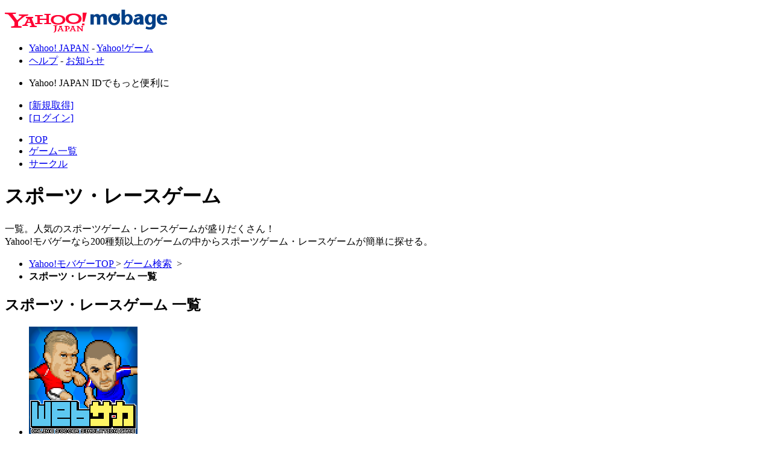

--- FILE ---
content_type: text/html; charset=utf-8
request_url: https://yahoo-mbga.jp/game/categ/4000?_from=gamelist_categ_side_p2
body_size: 4989
content:
<!DOCTYPE html PUBLIC "-//W3C//DTD XHTML 1.0 Transitional//EN" "http://www.w3.org/TR/xhtml1/DTD/xhtml1-transitional.dtd">

<html xmlns="http://www.w3.org/1999/xhtml" xml:lang="ja" lang="ja">
<head>
<meta http-equiv="Content-Type" content="text/html; charset=utf-8" />
<meta http-equiv="content-style-type" content="text/css" />
<meta http-equiv="content-script-type" content="text/javascript" />
<title>スポーツ・レースゲーム - ゲームならYahoo!モバゲー</title>
<!-- Google Tag Manager -->
<script>(function(w,d,s,l,i){w[l]=w[l]||[];w[l].push({'gtm.start':
new Date().getTime(),event:'gtm.js'});var f=d.getElementsByTagName(s)[0],
j=d.createElement(s),dl=l!='dataLayer'?'&l='+l:'';j.async=true;j.src=
'https://www.googletagmanager.com/gtm.js?id='+i+dl;f.parentNode.insertBefore(j,f);
})(window,document,'script','dataLayer','GTM-PX8S66T');</script>
<!-- End Google Tag Manager -->

<meta name="description" content="スポーツゲーム・レースゲーム一覧。スポーツゲーム・レースゲームが盛りだくさん！" />
<meta name="keyword" content="スポーツゲーム,レースゲーム,人気スポーツゲーム,人気レースゲーム,ゲーム,やふーモバゲー,モバゲー,ヤバゲー,ソーシャルゲーム,オンラインゲーム," />

<link rel="stylesheet" type="text/css" href="/static/css/base.css?1749003231" />
<link rel="stylesheet" type="text/css" href="/static/css/button.css?1749003231" />
<link rel="stylesheet" type="text/css" href="/static/css/renew_btn.css?1498800491" />
<link rel="stylesheet" type="text/css" href="/static/css/popup.css?1749003231" />
<link rel="stylesheet" type="text/css" href="/static/css/icon.css?1498800491" />
<link rel="stylesheet" type="text/css" href="/static/css/login/login.css?1731994621" />
<link rel="stylesheet" type="text/css" href="/static/css/payment/payment.css?1753163933" />
<link rel="stylesheet" type="text/css" href="/static/css/game/game.css?1731994621" /><link rel="stylesheet" type="text/css" href="/static/css/game/game-list.css?1498800491" /><link rel="stylesheet" type="text/css" href="/static/css/prettyPopin.css?1498800491" />



<script type="text/javascript" src="/static/js/jquery-1.4.2.js?1343114674"></script>
<script type="text/javascript" src="/static/js/jquery.prettyPopin.js?1429699074"></script>
<script type="text/javascript" src="/static/js/jquery_timer.js?1343114674"></script>

<script type="text/javascript" src="/static/js/game/view.js?1343114674"></script>
<script type="text/javascript" src="/static/js/jquery.idTabs.min.js?1343114674"></script>
<script type="text/javascript" src="/static/js/dfp_header.js?1691462828"></script>
</head>
<body id="game-list">
<div id="container-sec">
<div id="wapper">


<div class="head-bg">
<div id="header-sec">

<p class="logo"><a href="/" title="ゲームならYahoo!モバゲー" id="pagetop"><img src="//i.yimg.jp/c/logo/f/2.0/mbga_r_34.gif" width="269" height="38" alt="ゲームならYahoo!モバゲー" />
</a></p>
<div id="header-lay">
<ul id="y-lay">
<li><a href="https://yahoo-mbga.jp/yclk?key=6241d1175f58&amp;to=https%3A%2F%2Fwww.yahoo.co.jp%2F">Yahoo! JAPAN</a>&nbsp;-&nbsp;<a href="https://yahoo-mbga.jp/yclk?key=b022d27e2746&amp;to=https%3A%2F%2Fgames.yahoo.co.jp%2F">Yahoo!ゲーム</a></li>
<li><a href="/help" rel="nofollow">ヘルプ</a>&nbsp;-&nbsp;<a href="/announce?_from=y_top_ann">お知らせ</a></li>
</ul>
</div>
<div id="global-lay">


<div id="y2-lay">
    <ul id="header_noid">
        <li>
            <p>Yahoo! JAPAN IDでもっと便利に</p>
        </li>
        <li>
            <form id="login_noid" action="/login/yahoo?_from=_game_categ_4000" method="post">
                <a href="javascript:void(0);" onclick="$('#login_noid input[name=no_yid]').val(1); $('#login_noid').submit(); return false;">[新規取得]</a>
                <input type="hidden" id="no_yid" name="no_yid" value="0">
            </form>
        </li>
        <li>
            <a href="/login/yahoo?_from=_game_categ_4000&_from_opt=mini_btn">[ログイン]</a>
        </li>
    </ul>
</div>

<ul>


<li class="lv5m-lay"><a href="/?_from=hd_toppage">TOP</a></li>
<li class="lv8m-lay"><a href="/game?_from=hd_game">ゲーム一覧</a></li>
<li class="lv9m-lay"><a href="/group?_from=hd_group">サークル</a></li>


</ul>
</div>


</div>
</div>

<script type="text/javascript">
function reloadHavingCoin() {
  jQuery.ajax({
    async: false,
    cache: false,
    type: 'GET',
    url: '/point/get_having_coin',
    success: function(coin){
      $("#having_coin").html(coin+"コイン");
    }
  });
}
</script>


<!-- content -->
<div class="content-bg jack-bg-all">






<div id="read-sec" class="read-box">

<h1>スポーツ・レースゲーム</h1>一覧。人気のスポーツゲーム・レースゲームが盛りだくさん！<br />Yahoo!モバゲーなら200種類以上のゲームの中からスポーツゲーム・レースゲームが簡単に探せる。
</div>


<div class="bread-box" id="bread-sec"><ul><li><a href="/" title="ゲームならYahoo!モバゲー">Yahoo!モバゲーTOP
</a>&gt;&nbsp;<a href="/game">ゲーム検索</a>&nbsp;&nbsp;&gt;</li>
<li>
<strong>



スポーツ・レースゲーム



一覧
</strong>
</li>
</ul>
</div>


	<div id="content-sec" class="wordbreak base-wid">

	<!-- main-sec -->
	<div id="main-sec" class="gamma-main-wid">
	


<div class="ttl1-lay">
<h2>
<i class="sprite-base ico-shadow-game"></i>



スポーツ・レースゲーム



一覧
</h2>
</div>



<div class="paging-lay">
<ul class="blk2">
</ul>
</div>


<div class="txt6-box">
<ul>
<li>
<span>

<div class="lv1-lay">
<div class="lv2-lay">
<a href="/game/12006153/detail?_from=gamelist_categ_1&amp;_from_path=_game_categ_4000">
<img src="//static-a.yahoo-mbga.jp/static/img/platform/upload/pc/f/0/f09a4774138bcd86fa7dd136c3f50f52.png?1701660115" width="180" height="180" alt="Webサカ" class="thumb" /></a>
</div>
<div class="lv3-lay">
<p>
<a href="/game/12006153/detail?_from=gamelist_categ_1&amp;_from_path=_game_categ_4000">
Webサカ</a></p>
</div>
<div class="lv4-lay">
<p>
<a href="/game/12006153/detail?_from=gamelist_categ_1&amp;_from_path=_game_categ_4000">
1日5分でサッカーチームのオーナー体験
Webサカオススメ3つのポイント
(1) あなたがオーナー、チーム作りは自...</a></p>
</div>
<div class="lv8-lay">
<ul class="icon_link wd3"><!--
--><li><a href="/game/tag/30?_from=gamelist_categ_1_12006153&amp;_from_path=_game_categ_4000"><span class="tag30 1">対戦あり</span></a></li><!--
--><li><a href="/game/tag/60?_from=gamelist_categ_1_12006153&amp;_from_path=_game_categ_4000"><span class="tag60 2">男性向け</span></a></li><!--
--><li><a href="/game/tag/80?_from=gamelist_categ_1_12006153&amp;_from_path=_game_categ_4000"><span class="tag80 3">大人向け</span></a></li><!--
--></ul>
</div>
<div class="lv5-lay">
<a href="/game/12006153/detail?_from=gamelist_categ_1&amp;_from_path=_game_categ_4000" class="btn-m">
このゲームで遊ぶ</a>
</div>
</div>
</span>
<div class="lv6-lay">
<p class="more-btn">
<a href="/game/12006153/detail?_from=gamelist_categ_1&amp;_from_path=_game_categ_4000">
ゲーム詳細を見る</a></p>
</div>
</li>
<li>
<span>

<div class="lv1-lay">
<div class="lv2-lay">
<a href="/game/12017065/detail?_from=gamelist_categ_2&amp;_from_path=_game_categ_4000">
<img src="//static-a.yahoo-mbga.jp/static/img/platform/upload/pc/b/6/b6e5afac40ae726233bc89dbad58c4ef.png?1398549999" width="180" height="180" alt="One!Football(ワンフト)" class="thumb" /></a>
</div>
<div class="lv3-lay">
<p>
<a href="/game/12017065/detail?_from=gamelist_categ_2&amp;_from_path=_game_categ_4000">
One!Football(ワンフト)</a></p>
</div>
<div class="lv4-lay">
<p>
<a href="/game/12017065/detail?_from=gamelist_categ_2&amp;_from_path=_game_categ_4000">
1つのワールドに同一選手は1人しか存在しない！選手数20,000人以上登場する新感覚サッカーシミュレーションゲー...</a></p>
</div>
<div class="lv8-lay">
</div>
<div class="lv5-lay">
<a href="/game/12017065/detail?_from=gamelist_categ_2&amp;_from_path=_game_categ_4000" class="btn-m">
このゲームで遊ぶ</a>
</div>
</div>
</span>
<div class="lv6-lay">
<p class="more-btn">
<a href="/game/12017065/detail?_from=gamelist_categ_2&amp;_from_path=_game_categ_4000">
ゲーム詳細を見る</a></p>
</div>
</li>
<li>
<span>

<div class="lv1-lay">
<div class="lv2-lay">
<a href="/game/12027317/detail?_from=gamelist_categ_3&amp;_from_path=_game_categ_4000">
<img src="//static-a.yahoo-mbga.jp/static/img/platform/upload/pc/7/b/7bfa325aac13df2965543d26f6faf089.png?1757981205" width="180" height="180" alt="ギラギラフットボール" class="thumb" /></a>
</div>
<div class="lv3-lay">
<p>
<a href="/game/12027317/detail?_from=gamelist_categ_3&amp;_from_path=_game_categ_4000">
ギラギラフットボール</a></p>
</div>
<div class="lv4-lay">
<p>
<a href="/game/12027317/detail?_from=gamelist_categ_3&amp;_from_path=_game_categ_4000">
勝利も彼女もすべてを掴み取れ！ 熟練のサッカーシミュレーション開発スタッフが放つ、プロサッカー選手なりき...</a></p>
</div>
<div class="lv8-lay">
</div>
<div class="lv5-lay">
<a href="/game/12027317/detail?_from=gamelist_categ_3&amp;_from_path=_game_categ_4000" class="btn-m">
このゲームで遊ぶ</a>
</div>
</div>
</span>
<div class="lv6-lay">
<p class="more-btn">
<a href="/game/12027317/detail?_from=gamelist_categ_3&amp;_from_path=_game_categ_4000">
ゲーム詳細を見る</a></p>
</div>
</li>
<li>
<span>

<div class="lv1-lay">
<div class="lv2-lay">
<a href="/game/12026712/detail?_from=gamelist_categ_4&amp;_from_path=_game_categ_4000">
<img src="//static-a.yahoo-mbga.jp/static/img/platform/upload/pc/6/1/61dbaec93d4b5bdd4920cb5566fc029b.png?1606292419" width="180" height="180" alt="FIFPro チャンピオンイレブン" class="thumb" /></a>
</div>
<div class="lv3-lay">
<p>
<a href="/game/12026712/detail?_from=gamelist_categ_4&amp;_from_path=_game_categ_4000">
FIFPro チャンピオンイレブン</a></p>
</div>
<div class="lv4-lay">
<p>
<a href="/game/12026712/detail?_from=gamelist_categ_4&amp;_from_path=_game_categ_4000">
実名サッカー倶楽部運営シミュレーションゲーム。クリロナやメッシ、ネイマールなど海外実名サッカー選手10,000...</a></p>
</div>
<div class="lv8-lay">
</div>
<div class="lv5-lay">
<a href="/game/12026712/detail?_from=gamelist_categ_4&amp;_from_path=_game_categ_4000" class="btn-m">
このゲームで遊ぶ</a>
</div>
</div>
</span>
<div class="lv6-lay">
<p class="more-btn">
<a href="/game/12026712/detail?_from=gamelist_categ_4&amp;_from_path=_game_categ_4000">
ゲーム詳細を見る</a></p>
</div>
</li>
<li>
<span>

<div class="lv1-lay">
<div class="lv2-lay">
<a href="/game/12026170/detail?_from=gamelist_categ_5&amp;_from_path=_game_categ_4000">
<img src="//static-a.yahoo-mbga.jp/static/img/platform/upload/pc/7/3/7330dd32eb1fce361bc0d04f91404697.png?1750916125" width="180" height="180" alt="ｻｯｶｰ日本代表ﾋｰﾛｰｽﾞ" class="thumb" /></a>
</div>
<div class="lv3-lay">
<p>
<a href="/game/12026170/detail?_from=gamelist_categ_5&amp;_from_path=_game_categ_4000">
ｻｯｶｰ日本代表ﾋｰﾛｰｽﾞ</a></p>
</div>
<div class="lv4-lay">
<p>
<a href="/game/12026170/detail?_from=gamelist_categ_5&amp;_from_path=_game_categ_4000">
サッカー日本代表オフィシャルライセンスゲーム【鈴木彩艶、板倉滉、伊藤洋輝、瀬古歩夢、守田英正、遠藤航、三...</a></p>
</div>
<div class="lv8-lay">
</div>
<div class="lv5-lay">
<a href="/game/12026170/detail?_from=gamelist_categ_5&amp;_from_path=_game_categ_4000" class="btn-m">
このゲームで遊ぶ</a>
</div>
</div>
</span>
<div class="lv6-lay">
<p class="more-btn">
<a href="/game/12026170/detail?_from=gamelist_categ_5&amp;_from_path=_game_categ_4000">
ゲーム詳細を見る</a></p>
</div>
</li>
</ul>
</div>








	</div>
	<!-- /main-sec -->

	<!--sub-sec-->
	<div id="sub-sec" class="gamma-sub-wid">
	




<!--sub-sec-->
<div class="ttl-lay">
<h2><i class="sprite-base ico-search-o"></i>ゲーム検索</h2>
</div>

<!-- ゲームカテゴリ -->
<div id="gamenav" class="gamenav">
<ul>
<li
><h3 class="lv1-lay"><a href="/game/new?_from=gamelist_categ_side"><i class="sprite-base ico-search-new"></i>新着ゲーム</a></h3></li>
<li
><h3 class="lv8-lay"><a href="/game/kantan?_from=gamelist_categ_side"><i class="sprite-base ico-search-easy"></i>かんたんゲーム</a></h3></li>

<li
><h3 class="lv4-lay"><a href="/game/weekly?_from=gamelist_categ_side"><i class="sprite-base ico-search-wrank"></i>週間総合ランキング</a></h3>
<ul class="blk">
<li
><a href="/game/weekly/m?_from=gamelist_categ_side"><i class="sprite-base ico-search-arrow"></i>週間男性ランキング</a></li>
<li
><a href="/game/weekly/f?_from=gamelist_categ_side"><i class="sprite-base ico-search-arrow"></i>週間女性ランキング</a></li>
</ul>
</li>

<li
>

<h3 class="lv6-lay"><a href="/game/hamarido?_from=gamelist_categ_side"><i class="sprite-base ico-search-love"></i>ハマリ度ランキング</a></h3>
<ul class="blk">
<li
><a href="/game/hamarido/m?_from=gamelist_categ_side"><i class="sprite-base ico-search-arrow"></i>ハマリ度男性ランキング</a></li>
<li
><a href="/game/hamarido/f?_from=gamelist_categ_side"><i class="sprite-base ico-search-arrow"></i>ハマリ度女性ランキング</a></li>
</ul>
</li>
<li>

<ul class="blk">
<li
>
<a href="/game/categ/2000?_from=gamelist_categ_side"><i class="sprite-base ico-search-arrow"></i>RPG</a>
</li>
<li
class="now"
>
<a href="/game/categ/4000?_from=gamelist_categ_side"><i class="sprite-base ico-search-arrow"></i>スポーツ・レース</a>
</li>
<li
>
<a href="/game/categ/5000?_from=gamelist_categ_side"><i class="sprite-base ico-search-arrow"></i>パズル</a>
</li>
<li
>
<a href="/game/categ/9000?_from=gamelist_categ_side"><i class="sprite-base ico-search-arrow"></i>アクション・タイミング</a>
</li>
<li
>
<a href="/game/categ/12000?_from=gamelist_categ_side"><i class="sprite-base ico-search-arrow"></i>学習・クイズ</a>
</li>
<li
>
<a href="/game/categ/13000?_from=gamelist_categ_side"><i class="sprite-base ico-search-arrow"></i>育成・シミュレーション</a>
</li>
<li
>
<a href="/game/categ/14000?_from=gamelist_categ_side"><i class="sprite-base ico-search-arrow"></i>アドベンチャー</a>
</li>
<li
>
<a href="/game/categ/18000?_from=gamelist_categ_side"><i class="sprite-base ico-search-arrow"></i>ボード・カード</a>
</li>
<li
>
<a href="/game/categ/20000?_from=gamelist_categ_side"><i class="sprite-base ico-search-arrow"></i>ギャンブル</a>
</li>
<li
>
<a href="/game/categ/21000?_from=gamelist_categ_side"><i class="sprite-base ico-search-arrow"></i>恋愛</a>
</li>
<li
>
<a href="/game/categ/22000?_from=gamelist_categ_side"><i class="sprite-base ico-search-arrow"></i>その他</a>
</li>
</ul>
</li>
</ul>
</div>




	</div>
	<!-- /sub-sec -->

<!--pagetop-sec-->
<div id="pagetop-sec" class="pagetop">

<a href="#pagetop">



スポーツ・レースゲーム



一覧上部へ</a>

</div>
<!-- /pagetop-sec-->

<div class="dfp-drouble-wrapper">
  <div class="dfp-drouble-inner">
    <div class="dfp-container">
      

<div class="dfp">
<div id='div-gpt-ad-1506499244634-0'>
<script>
googletag.cmd.push(function() { googletag.display('div-gpt-ad-1506499244634-0'); });
</script>
</div>
</div>

    </div>
    <div class="dfp-container">
      

<div class="dfp">
<div id='div-gpt-ad-1506499299081-0'>
<script>
googletag.cmd.push(function() { googletag.display('div-gpt-ad-1506499299081-0'); });
</script>
</div>
</div>

    </div>
  </div>
</div>

</div>
	


</div>
<!-- /content -->




<div class="footer-bg">




<div id="footer-sec">

<div class="footer-sns">
<!-- <div id="fb-root"></div>
<script>
(function(d, s, id) {
	var js, fjs = d.getElementsByTagName(s)[0];
	if (d.getElementById(id)) return;
	js = d.createElement(s);
	js.id = id;
	js.src = "//connect.facebook.net/ja_JP/all.js#xfbml=1";
	fjs.parentNode.insertBefore(js, fjs);
}(document, 'script', 'facebook-jssdk'));
</script>

<div id="fb_share_btn" class="fb-share-button" data-href="https://yahoo-mbga.jp" data-layout="button"></div> -->


<a class="twitter-share-button"
 href="https://twitter.com/share?url=https://yahoo-mbga.jp&text=%25E3%2582%25B2%25E3%2583%25BC%25E3%2583%25A0%25E3%2582%2584%25E3%2582%25A2%25E3%2583%2590%25E3%2582%25BF%25E3%2583%25BC%25E3%2580%2581%25E3%2582%25B3%25E3%2583%259F%25E3%2583%25A5%25E3%2583%258B%25E3%2583%2586%25E3%2582%25A3%25E3%2581%25A7%25E9%2581%258A%25E3%2581%25B9%25E3%2582%258BYahoo%2521%25E3%2583%25A2%25E3%2583%2590%25E3%2582%25B2%25E3%2583%25BC%25E3%2581%25AF%25E3%2580%25812000%25E4%25B8%2587%25E4%25BA%25BA%25E4%25BB%25A5%25E4%25B8%258A%25E3%2581%25AE%25E3%2583%25A6%25E3%2583%25BC%25E3%2582%25B6%25E3%2581%258C%25E6%25A5%25BD%25E3%2581%2597%25E3%2582%2580%25E3%2582%25BD%25E3%2583%25BC%25E3%2582%25B7%25E3%2583%25A3%25E3%2583%25AB%25E3%2583%258D%25E3%2583%2583%25E3%2583%2588%25E3%2583%25AF%25E3%2583%25BC%25E3%2582%25AD%25E3%2583%25B3%25E3%2582%25B0%25E3%2582%25B5%25E3%2583%25BC%25E3%2583%2593%25E3%2582%25B9%25E3%2581%25A7%25E3%2581%2599%2520%2D%2520%25E3%2582%25B2%25E3%2583%25BC%25E3%2583%25A0%25E3%2581%25AA%25E3%2582%2589Yahoo%2521%25E3%2583%25A2%25E3%2583%2590%25E3%2582%25B2%25E3%2583%25BC&hashtags=ymbga"
 onClick="window.open(decodeURI(this.href), 'tweetwindow', 'width=550, height=420, personalbar=0, toolbar=0, scrollbars=1, sizable=1'); return false;"
 target="_blank"
><img src="/static/img/social/x_btn.png?1705457567" alt="ツイート" width="69" height="20"></a>

</div>

<ul class="yahoo-footer-links">
<li><a href="/page/ppolicy/">プライバシーポリシー</a></li>
<li><a href="/page/kiyaku/" rel="nofollow">利用規約</a></li><li><a href="https://csr.dena.com/kenzen/" target="_blank" rel="nofollow">健全性維持に向けた取り組み</a></li>
<li><a href="/page/kiyaku/tokushoho.html" rel="nofollow">特定商取引法の表示･運営者情報</a></li>
<li><a href="/help" rel="nofollow">ヘルプ･お問い合わせ</a></li>
<li><a href="/page/safety/" rel="nofollow">マナー＆セーフティー</a></li>
<li><a href="https://yahoo-mbga.jp/yclk?key=6241d1175f58&amp;to=https%3A%2F%2Fwww.yahoo.co.jp%2F" rel="nofollow" target="_blank">Yahoo! JAPAN</a></li>
</ul>


<p class="copyright">

Copyright (C) 2026 DeNA Co.,Ltd. All Rights Reserved.<br />
Copyright (C) 2026 LY Corporation. All Rights Reserved.<br />

</p>
</div>
</div>
</div>

</div>




<script type="text/javascript" src="/static/js/jquery.cookie.js?1343114674"></script>
<script type="text/javascript">
  var _gaq = _gaq || [];
</script>

<!-- google Tag Manager (noscript) -->
<noscript><iframe src="https://www.googletagmanager.com/ns.html?id=GTM-PX8S66T"
height="0" width="0" style="display:none;visibility:hidden"></iframe></noscript>
<!-- End Google Tag Manager (noscript) -->




</body>
</html>

